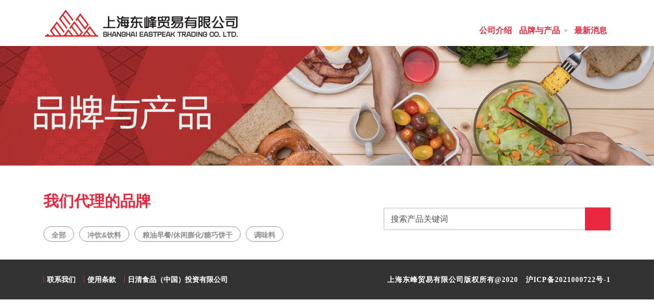

--- FILE ---
content_type: text/html; charset=UTF-8
request_url: https://eastpeak.com.cn/tc/brands.php?cate=10
body_size: 1772
content:
<!DOCTYPE html>
<html lang="en">
<head>
<meta charset="UTF-8">
<meta name="viewport" content="width=device-width, initial-scale=1.0">
<meta http-equiv="X-UA-Compatible" content="ie=edge">
<title>EASTPEAK</title>
<link rel="shortcut icon" href="../images/MC.jpg" type="image/png">

<!--CSS::Files-->
<link rel="stylesheet" href="https://fonts.googleapis.com/css?family=Josefin+Sans:400,600,700|Lato:400,700&display=swap">
<link rel="stylesheet" href="https://cdnjs.cloudflare.com/ajax/libs/font-awesome/5.11.2/css/all.min.css">
<link rel="stylesheet" href="../css/bootstrap-reboot.min.css">
<link rel="stylesheet" href="../css/bootstrap-grid.min.css">
<link rel="stylesheet" href="../css/style.css">
<link rel="stylesheet" href="../css/style_adj.css">
</head>
<body>
    <header class="site-header">
		
<div class="container">
	<div class="top-bar">
		<ul class="lang-option">

		</ul>
		<!--lang-option-->
		<a href="mailto:marketing@mcmshk.com"><i class="fas fa-envelope"></i></a>
		<a href="index.php"><i class="fas fa-home"></i></a>
	</div>
	<div class="site-logo">
<!--		<a href="index.php"><img src="../images/logo.png" alt="MC Marketing & Sales"></a>-->
		<a href="index.php"><img src="../images/MC_logo_new.jpg" alt="MC Marketing & Sales"></a>
	</div>
	<!--site-logo-->
	<nav class="site-navbar">
		<div class="menu-toggle-wrap">
			<span></span>
			<button type="button" id="menuToggle" class="menu-toggle">Menu</button>
		</div>
		<!--menu-toggle-wrap-->
		<ul class="nav-ul">
			<li><a href="introduction.php">公司介绍</a></li>
			<li class="has-dropdown"><a href="brands.php">品牌与产品</a>
				<!--
				<ul class="sub-menu">
					<li><a href="product_lines.php">Submenu item 1</a></li>
					<li><a href="product_lines.php">Submenu item 2</a></li>
					<li class="has-dropdown"><a href="#">Submenu item 3</a>
						<ul class="sub-menu sub-menu-right">
							<li><a href="products_details.php">Sub level item 1</a></li>
							<li><a href="products_details.php">Sub level item 2</a></li>
							<li><a href="products_details.php">Sub level item 3</a></li>
							<li><a href="products_details.php">Sub level item 4</a></li>
						</ul>
					</li>
					<li><a href="product_lines.php">Submenu item 4</a></li>
				</ul>
				-->
				<ul class="sub-menu"><li><a href="brands.php?cate=1">冲饮&amp;饮料</a></li><li><a href="brands.php?cate=4">粮油早餐/休闲膨化/糖巧饼干</a></li><li><a href="brands.php?cate=7">调味料</a></li></ul>			</li>
			<li><a href="news.php?year=2023">最新消息</a> </li>
		</ul>
	</nav>
	<!--site-navbar-->
</div>
<!--container-->    </header>
    <!--site-header-->

    <div class="site-page-banner">
        <img src="../images/brands-&-products-banner.jpg" alt="Brands &amp; Products">
    </div>

    <main class="site-main-content">

        <div class="brand-cat-n-search">

            <div class="container">

                <div class="row">

                    <div class="col-md-5 d-md-flex align-items-md-center order-md-2">

                        <form action="product_search.php" method="get" class="brand-sr-form">
                            <input type="text" name="search" placeholder="搜索产品关键词">
                            <button type="submit"><i class="fas fa-search"></i></button>
                        </form>

                    </div>
                    <!--col-md-5-->


                    <div class="col-md-7 order-md-1 mt-4 mt-md-0">
                        <h2>我们代理的品牌</h2>

                        <ul class="brands-cat-list">
                            <li ><a href="brands.php?cate=0">全部</a></li>
                            <li class=""><a href="brands.php?cate=1">冲饮&amp;饮料</a></li><li class=""><a href="brands.php?cate=4">粮油早餐/休闲膨化/糖巧饼干</a></li><li class=""><a href="brands.php?cate=7">调味料</a></li>                            <!--
                            <li><a href="brands.php">Sauce</a></li>
                            <li><a href="brands.php">Processed Foods</a></li>
                            <li class="current"><a href="brands.php">Bevrage</a></li>
                            <li><a href="brands.php">Others</a></li>
                            -->
                        </ul>
                        <!--brands-cat-list-->
                    </div>
                    <!--col-md-7-->

                </div>
                <!--row-->

            </div>
            <!--container-->

        </div>
        <!--brand-cat-n-search-->

        <div class="brands-listing">

            <div class="container">

                <div class="row justify-content-between">
                	
                	
                </div>
                <!--row-->

            </div>
            <!--container-->

        </div>
        <!--brands-listing-->
        <!--
        <div class="load-more">
            <button type="button">Load more</button>
            <div class="arrow"><i class="fas fa-angle-down"></i></div>
        </div>
        -->
    </main>
    <!--site-main-content-->
	

<footer class="site-footer">
	<div class="container">
		<nav class="footer-nav">
			<ul>
				<li><a href="contact.php">联系我们</a></li>
				<li><a href="terms.php">使用条款</a></li>

				<!-- // john 2020-2-25 add  -->
				<li><a href="https://www.nissinfoods.com.cn/">日清食品（中国）投资有限公司</a></li>
			</ul>
		</nav>
		<!--footer-nav-->
		<small class="copyright">
			上海东峰贸易有限公司版权所有@2020&nbsp;&nbsp; <a href="https://beian.miit.gov.cn" target="_blank" style="color:#fff;">沪ICP备2021000722号-1</a>
		</small>
	</div>
	<!--container-->
</footer>
<!--site-footer-->
<!--JS::Files-->
<script src="../js/jquery.js"></script>
<script src="../js/slick.min.js"></script>
<script src="../js/script.js"></script>

</body>

</html>

--- FILE ---
content_type: text/css
request_url: https://eastpeak.com.cn/css/style.css
body_size: 3725
content:
body {
	font-family:"MHeiPRC";
	src:url('/usr/share/fonts/prc/MHeiPRC-Medium.otf');
	font-size: 1rem;
	line-height: 1.3;
}

a {
  color: #464646;
  -webkit-transition: color 300ms ease-in-out;
  -o-transition: color 300ms ease-in-out;
  transition: color 300ms ease-in-out;
}

a:hover {
  color: #ea273e;
  text-decoration: none;
}

h1,
.h1,
h2,
.h2,
h3,
.h3 {
  font-family: "MHeiPRC", sans-serif;
  font-weight: 700;
  color: #ea273e;
}

h1,
.h1 {
  font-size: 2.5rem;
}

h2,
.h2 {
  font-size: 1.9rem;
}

h3,
.h3 {
  font-size: 1.5rem;
}

.text-right {
  text-align: right;
}

.text-center {
  text-align: center;
}

.img-fluid {
  max-width: 100%;
}

.red {
  color: #ea273e;
}

.site-page-banner img {
  width: 100%;
}

/*======Header========*/
.site-header {
  padding: 15px 0;
}

.site-header .container {
  position: relative;
}

.site-logo img {
  max-width: 100%;
}

.top-bar {
  display: -webkit-box;
  display: -ms-flexbox;
  display: flex;
  -webkit-box-align: center;
  -ms-flex-align: center;
  align-items: center;
  -webkit-box-pack: center;
  -ms-flex-pack: center;
  justify-content: center;
  line-height: 1;
}

.lang-option {
  margin: 0;
  padding: 0;
  list-style: none;
  display: -webkit-box;
  display: -ms-flexbox;
  display: flex;
  -webkit-box-align: center;
  -ms-flex-align: center;
  align-items: center;
  -webkit-box-pack: end;
  -ms-flex-pack: end;
  justify-content: flex-end;
}

.lang-option a,
.top-bar a {
  display: block;
  position: relative;
  font-size: 0.9rem;
  color: #818181;
}

.lang-option a:hover,
.top-bar a:hover {
  color: rgba(0, 0, 0, 0.9);
}

.lang-option li a {
  padding: 0 10px;
  margin: 0;
}

.lang-option li a::after {
  content: "";
  display: inline-block;
  width: 1px;
  height: 11px;
  background-color: #464646;
  position: absolute;
  top: 2px;
  right: 0;
}

.lang-option li:last-child a::after {
  display: none;
}

.top-bar a {
  margin-left: 10px;
}

.site-navbar .nav-ul {
  display: none;
}

.site-navbar .nav-ul,
.site-navbar .nav-ul ul {
  margin: 0;
  padding: 0;
  list-style: none;
}

.site-navbar .nav-ul li a {
  display: block;
  font-size: 1rem;
  font-weight: 700;
  line-height: 1;
}

.site-navbar .nav-ul>li>a {
  padding: 10px 15px 10px 0;
  color: #ea273e;
}

.site-navbar .nav-ul .has-dropdown,
.site-navbar .nav-ul .has-dropdown>a {
  position: relative;
}

.site-navbar .nav-ul .has-dropdown>a::before {
  content: "\003C";
  display: inline-block;
  position: absolute;
  color: #ea273e;
  z-index: 10;
  right: 0;
  line-height: 1;
  top: 50%;
  font-size: 0.7rem;
  -webkit-transform: translateY(-50%) rotate(-90deg);
  -ms-transform: translateY(-50%) rotate(-90deg);
  transform: translateY(-50%) rotate(-90deg);
}

.site-navbar .nav-ul .sub-menu {
  border-top: 2px solid #ea273e;
}

.site-navbar .nav-ul .sub-menu li a {
  display: block;
  background-color: #ffffff;
  font-size: 0.95rem;
  line-height: 1;
  padding: 10px;
  border-bottom: 1px solid #eee;
}

.menu-toggle-wrap {
  background: #222;
  display: -webkit-box;
  display: -ms-flexbox;
  display: flex;
  -webkit-box-align: center;
  -ms-flex-align: center;
  align-items: center;
  -webkit-box-pack: start;
  -ms-flex-pack: start;
  justify-content: flex-start;
  padding: 0 10px;
}

.menu-toggle {
  -webkit-box-flex: 1;
  -ms-flex: 1 1 auto;
  flex: 1 1 auto;
  position: relative;
  text-align: left;
  font-size: 1rem;
  text-transform: uppercase;
  font-weight: 700;
  color: #ffffff;
  border: none;
  background: transparent;
  padding: 10px 0;
  margin-left: 7px;
}

.menu-toggle-wrap span {
  position: relative;
  -webkit-box-flex: 0;
  -ms-flex: 0 0 30px;
  flex: 0 0 30px;
  width: 30px;
  height: 3px;
  background: #ffffff;
  -webkit-transition: background 300ms ease-in-out;
  -o-transition: background 300ms ease-in-out;
  transition: background 300ms ease-in-out;
}

.menu-toggle-wrap span::before,
.menu-toggle-wrap span::after {
  content: "";
  width: 30px;
  height: 3px;
  background: #ffffff;
  position: absolute;
  z-index: 1;
  left: 0;
}

.menu-toggle-wrap span::before {
  top: -10px;
  transition: top 300ms 300ms cubic-bezier(0.23, 1, 0.32, 1),
    transform 300ms cubic-bezier(0.23, 1, 0.32, 1),
    -webkit-transform 300ms cubic-bezier(0.23, 1, 0.32, 1);
}

.menu-toggle-wrap span::after {
  bottom: -10px;
  transition: bottom 300ms 300ms cubic-bezier(0.23, 1, 0.32, 1),
    transform 300ms cubic-bezier(0.23, 1, 0.32, 1),
    -webkit-transform 300ms cubic-bezier(0.23, 1, 0.32, 1);
}

.menu-toggle-wrap.active span::before {
  top: 0;
  -webkit-transform: rotate(45deg);
  -ms-transform: rotate(45deg);
  transform: rotate(45deg);
  transition: top 300ms cubic-bezier(0.23, 1, 0.32, 1),
    transform 300ms 300ms cubic-bezier(0.23, 1, 0.32, 1),
    -webkit-transform 300ms 300ms cubic-bezier(0.23, 1, 0.32, 1);
}

.menu-toggle-wrap.active span::after {
  bottom: 0;
  -webkit-transform: rotate(-45deg);
  -ms-transform: rotate(-45deg);
  transform: rotate(-45deg);
  transition: bottom 300ms cubic-bezier(0.23, 1, 0.32, 1),
    transform 300ms 300ms cubic-bezier(0.23, 1, 0.32, 1),
    -webkit-transform 300ms 300ms cubic-bezier(0.23, 1, 0.32, 1);
}

.menu-toggle-wrap.active span {
  background: #222;
}

@media screen and (min-width: 992px) {
  .menu-toggle-wrap {
    display: none;
  }

  .site-header .container {
    display: -webkit-box;
    display: -ms-flexbox;
    display: flex;
    -webkit-box-align: center;
    -ms-flex-align: center;
    align-items: center;
    -webkit-box-pack: start;
    -ms-flex-pack: start;
    justify-content: flex-start;
  }

  .site-logo {
    -webkit-box-flex: 0;
    -ms-flex: 0 0 auto;
    flex: 0 0 auto;
  }

  .top-bar {
    position: absolute;
    top: 0;
    right: 15px;
    left: auto;
    z-index: 1000;
    -webkit-box-pack: end;
    -ms-flex-pack: end;
    justify-content: flex-end;
  }

  .site-navbar {
    margin-left: auto;
    -webkit-box-flex: 1;
    -ms-flex: 1 1 auto;
    flex: 1 1 auto;
  }

  .site-navbar .nav-ul {
    display: -webkit-box;
    display: -ms-flexbox;
    display: flex;
    -webkit-box-align: center;
    -ms-flex-align: center;
    align-items: center;
    -webkit-box-pack: end;
    -ms-flex-pack: end;
    justify-content: flex-end;
    padding: 30px 0 0 0;
  }

  .site-navbar .nav-ul>li>a {
    border-bottom: none;
    margin: 0 7px;
    padding: 7px 0;
  }

  .site-navbar .nav-ul>.has-dropdown>a {
    padding: 7px 14px 7px 0;
  }

  .site-header .nav-ul .has-dropdown .sub-menu .has-dropdown>a {
    padding: 10px 15px 10px 10px;
  }

  .site-navbar .nav-ul .has-dropdown .sub-menu .has-dropdown>a::before {
    right: 5px;
    -webkit-transform: translateY(-50%) rotate(180deg);
    -ms-transform: translateY(-50%) rotate(180deg);
    transform: translateY(-50%) rotate(180deg);
  }

  .site-navbar .nav-ul .sub-menu {
    position: absolute;
    z-index: 1000;
    min-width: 200px;
    visibility: hidden;
    opacity: 0;
    -webkit-box-shadow: 2px 2px 17px 0px rgba(0, 0, 0, 0.23);
    box-shadow: 2px 2px 17px 0px rgba(0, 0, 0, 0.23);
    -webkit-transition: opacity 400ms ease-in-out, visibility 0s ease-in-out;
    -o-transition: opacity 400ms ease-in-out, visibility 0s ease-in-out;
    transition: opacity 400ms ease-in-out, visibility 0s ease-in-out;
  }

  .site-navbar .nav-ul .sub-menu {
    left: 0;
    top: 100%;
  }

  .site-navbar .nav-ul .sub-menu .sub-menu {
    top: 0;
    left: 100%;
    right: auto;
  }

  .site-navbar .nav-ul .sub-menu .sub-menu-right {
    top: 0;
    left: auto;
    right: 100%;
  }

  .site-navbar .nav-ul .has-dropdown:hover>.sub-menu {
    visibility: visible;
    opacity: 1;
  }

  .site-navbar .nav-ul .sub-menu .has-dropdown:hover>.sub-menu {
    visibility: visible;
    opacity: 1;
  }
}

@media screen and (max-width: 991px) {
  .site-logo {
    padding: 15px 0;
    text-align: center;
  }

  .site-navbar .nav-ul>li>a {
    border-bottom: 1px solid #eee;
  }

  .site-navbar .nav-ul .sub-menu {
    display: none;
  }

  .site-navbar .nav-ul .sub-menu>li>a {
    padding: 10px 15px;
  }

  .site-navbar .nav-ul .sub-menu .sub-menu>li>a {
    padding: 10px 25px;
  }
}

/*=======Home==========*/
.site-main-slider .slick-slide img {
  width: 100%;
}

.home-news-sec {
  padding: 40px 0 10px 0;
  background-color: #f8f8f8;
}

.spec-ancment {
  background-color: #ffffff;
  border: 1px solid #fce5e4;
  line-height: 1;
  overflow: hidden;
  margin-bottom: 30px;
}

.spec-ancment .col-md-3 {
  display: -webkit-box;
  display: -ms-flexbox;
  display: flex;
  -webkit-box-align: center;
  -ms-flex-align: center;
  align-items: center;
  -webkit-box-pack: center;
  -ms-flex-pack: center;
  justify-content: center;
  padding: 10px 15px;
}

.spec-ancment h2 {
  margin: 0;
  text-transform: uppercase;
  font-size: 1.1rem;
}

.spec-ancment .col-md-9 {
  position: relative;
}

.spec-ancment .ancment-content {
  position: relative;
  padding: 15px;
  -webkit-box-flex: 1;
  -ms-flex: 1 1 auto;
  flex: 1 1 auto;
}

.spec-ancment .ancment-content p {
  margin: 0;
  font-family: "MHeiPRC", sans-serif;
  color: #000000;
}

.spec-ancment .view-more {
  position: relative;
  display: -webkit-box;
  display: -ms-flexbox;
  display: flex;
  -webkit-box-align: center;
  -ms-flex-align: center;
  align-items: center;
  -webkit-box-pack: center;
  -ms-flex-pack: center;
  justify-content: center;
  width: 100%;
  height: 100%;
  padding: 10px;
  background-color: #ea273e;
  color: #ffffff;
  text-transform: uppercase;
  font-family: "MHeiPRC", sans-serif;
  font-size: 0.8rem;
  line-height: 1;
  -webkit-user-select: none;
  -moz-user-select: none;
  -ms-user-select: none;
  user-select: none;
  z-index: 10;
}

/*
.spec-ancment .view-more {
  display: flex;
  align-items: center;
  justify-content: center;
  flex: 0 0 150px;
  width: 150px;
  height: 100%;
  background-color: #ea273e;
  font-family: "MHeiPRC", sans-serif;
  color: #ffffff;
  font-size: 0.8rem;
  text-transform: uppercase;
  padding: 8px;
  user-select: none;
}

.spec-ancment .view-more span {
  display: block;
}*/

.news-entry-item {
  background-color: #ffffff;
  border-top: 5px solid #ea273e;
  margin-bottom: 30px;
  -webkit-box-shadow: 0px 2px 11px 0px rgba(0, 0, 0, 0.12);
  box-shadow: 0px 2px 11px 0px rgba(0, 0, 0, 0.12);
}

.news-entry-item .news-item-thumb {
  position: relative;
  overflow: hidden;
  background: #000000;
}

.news-entry-item .news-item-thumb img {
  width: 100%;
  opacity: 1;
  -webkit-transform: scale(1);
  -ms-transform: scale(1);
  transform: scale(1);
  -webkit-transition: opacity 300ms ease-in-out, -webkit-transform 300ms ease-in-out;
  transition: opacity 300ms ease-in-out, -webkit-transform 300ms ease-in-out;
  -o-transition: opacity 300ms ease-in-out, transform 300ms ease-in-out;
  transition: opacity 300ms ease-in-out, transform 300ms ease-in-out;
  transition: opacity 300ms ease-in-out, transform 300ms ease-in-out, -webkit-transform 300ms ease-in-out;
}

.news-entry-item .news-item-thumb:hover img {
  opacity: 0.7;
  -webkit-transform: scale(1.2);
  -ms-transform: scale(1.2);
  transform: scale(1.2);
}

.news-entry-item h3 {
  font-size: 1.1rem;
  padding: 15px 15px 5px 15px;
  margin: 0;
}

.news-entry-item p {
  padding: 0 15px 15px 15px;
  margin: 0;
  color: #bbbbbb;
  font-size: 0.9rem;
}

.news-entry-item span {
  display: block;
  font-weight: 700;
  color: #ea273e;
  font-size: 0.9rem;
  padding: 0 15px 15px 15px;
}

.home-brands-sec {
  padding: 40px 0 20px 0;
  background: url("../images/brands-carousel-bg.jpg") no-repeat center center;
  background-size: cover;
}

.home-brands-sec h2 {
  text-align: center;
  color: #222222;
  text-transform: uppercase;
  margin-bottom: 25px;
}

.brands-carousel-wrap {
  background-color: #ffffff;
  padding: 20px 0;
}

.brands-carousel .slick-slide {
  padding: 15px;
  display: -webkit-box;
  display: -ms-flexbox;
  display: flex;
  -webkit-box-align: center;
  -ms-flex-align: center;
  align-items: center;
  -webkit-box-pack: center;
  -ms-flex-pack: center;
  justify-content: center;
  min-height: 180px;
}

.brands-carousel .slick-slide img {
  max-width: 100%;
}

.brands-carousel-dots .slick-dots {
  margin: 0;
  padding: 20px 0 0 0;
  list-style: none;
  display: -webkit-box;
  display: -ms-flexbox;
  display: flex;
  -webkit-box-align: center;
  -ms-flex-align: center;
  align-items: center;
  -webkit-box-pack: center;
  -ms-flex-pack: center;
  justify-content: center;
  line-height: 1;
}

.brands-carousel-dots .slick-dots button {
  margin: 0 4px;
  padding: 0;
  width: 10px;
  height: 10px;
  text-indent: -9999px;
  background-color: #ffffff;
  border: none;
  border-radius: 100px;
  outline: 0;
}

.brands-carousel-dots .slick-active button {
  background-color: #ea273e;
}

/*==========About==========*/
.about-page {
  font-family: "MHeiPRC", sans-serif;
  color: #323232;
  padding: 50px 0 80px 0;
}

.about-page h2 {
  text-transform: uppercase;
}

.icon-box-row {
  width: 100%;
  max-width: 1050px;
  margin: 40px auto;
  display: -webkit-box;
  display: -ms-flexbox;
  display: flex;
  -webkit-box-align: stretch;
  -ms-flex-align: stretch;
  align-items: stretch;
  -webkit-box-pack: center;
  -ms-flex-pack: center;
  justify-content: center;
  -ms-flex-wrap: wrap;
  flex-wrap: wrap;
}

.icon-box-row .icon-box {
  -webkit-box-flex: 0;
  -ms-flex: 0 1 210px;
  flex: 0 1 210px;
  padding: 20px 10px;
  text-align: center;
}

.icon-box-row .icon-box img {
  max-width: 100%;
  margin-bottom: 15px;
}

.icon-box-row .icon-box h3 {
  font-size: 1rem;
  font-weight: 400;
  text-transform: uppercase;
  color: #000000;
  margin-bottom: 0;
}

/*=======Brands-page==========*/
.brand-cat-n-search {
  padding: 50px 0 25px 0;
}

.brand-cat-n-search h2 {
  text-transform: uppercase;
  margin-bottom: 30px;
}

.brands-cat-list {
  margin: 0;
  padding: 0;
  list-style: none;
  display: -webkit-box;
  display: -ms-flexbox;
  display: flex;
  -webkit-box-align: center;
  -ms-flex-align: center;
  align-items: center;
  -webkit-box-pack: start;
  -ms-flex-pack: start;
  justify-content: flex-start;
  -ms-flex-wrap: wrap;
  flex-wrap: wrap;
}

.brands-cat-list li a {
  display: block;
  font-family: "MHeiPRC", sans-serif;
  font-size: 0.9rem;
  font-weight: 700;
  color: #8f8f8f;
  padding: 9px 15px 5px 15px;
  border-radius: 100px;
  border: 1px solid #8f8f8f;
  margin: 0 10px 10px 0;
  line-height: 1;
  -webkit-transition: color 300ms ease-in-out, border-color 300ms ease-in-out;
  -o-transition: color 300ms ease-in-out, border-color 300ms ease-in-out;
  transition: color 300ms ease-in-out, border-color 300ms ease-in-out;
}

.brands-cat-list li a:hover,
.brands-cat-list .current a {
  border-color: #ea273e;
  color: #ea273e;
}

.brand-sr-form {
  position: relative;
  display: -webkit-box;
  display: -ms-flexbox;
  display: flex;
  -ms-flex-wrap: wrap;
  flex-wrap: wrap;
  -webkit-box-align: stretch;
  -ms-flex-align: stretch;
  align-items: stretch;
  width: 100%;
}

.brand-sr-form input[type="text"] {
  display: block;
  padding: 6px 12px;
  border: 3px solid #e4e4e4;
  background-color: #ffffff;
  -webkit-box-flex: 1;
  -ms-flex: 1 1 auto;
  flex: 1 1 auto;
  height: 45px;
  outline: 0;
  border-radius: 2px;
  -webkit-transition: border-color 300ms ease-in-out;
  -o-transition: border-color 300ms ease-in-out;
  transition: border-color 300ms ease-in-out;
}

.brand-sr-form input[type="text"]:focus {
  border-color: #a19f9f;
}

.brand-sr-form button[type="submit"] {
  background-color: #ea273e;
  border: none;
  color: #ffffff;
  -webkit-user-select: none;
  -moz-user-select: none;
  -ms-user-select: none;
  user-select: none;
  cursor: pointer;
  padding: 0;
  -webkit-box-flex: 0;
  -ms-flex: 0 0 50px;
  flex: 0 0 50px;
  font-size: 1.5rem;
  margin-left: -3px;
}

.brand-entry-item {
  text-align: center;
  margin-bottom: 30px;
}

.brand-entry-item img {
  max-width: 100%;
  width: auto;
  max-height: 150px;
}

.brand-entry-item h3 {
  text-transform: uppercase;
  padding: 10px 15px;
}

.load-more {
  text-align: center;
  padding: 20px 15px 70px 15px;
  position: relative;
}

.load-more button {
  width: 100%;
  max-width: 1140px;
  padding: 8px;
  background-color: #ffffff;
  color: #222222;
  text-transform: uppercase;
  border: none;
  font-weight: 700;
  cursor: pointer;
  -webkit-user-select: none;
  -moz-user-select: none;
  -ms-user-select: none;
  user-select: none;
  -webkit-transition: color 300ms ease-in-out;
  -o-transition: color 300ms ease-in-out;
  transition: color 300ms ease-in-out;
}

.load-more button:hover {
  color: #ea273e;
}

.load-more .arrow {
  width: 50px;
  height: 50px;
  text-align: center;
  line-height: 50px;
  font-size: 2rem;
  position: absolute;
  margin: 0 auto;
  left: 0;
  right: 0;
  bottom: 0;
  -webkit-user-select: none;
  -moz-user-select: none;
  -ms-user-select: none;
  user-select: none;
  -webkit-animation: bounce 2s infinite;
  animation: bounce 2s infinite;
}

@-webkit-keyframes bounce {

  0%,
  20%,
  50%,
  80%,
  100% {
    -ms-transform: translateY(0);
    -webkit-transform: translateY(0);
    transform: translateY(0);
  }

  40% {
    -ms-transform: translateY(-25px);
    -webkit-transform: translateY(-25px);
    transform: translateY(-25px);
  }

  60% {
    -ms-transform: translateY(-15px);
    -webkit-transform: translateY(-15px);
    transform: translateY(-15px);
  }
}

@keyframes bounce {

  0%,
  20%,
  50%,
  80%,
  100% {
    -ms-transform: translateY(0);
    -webkit-transform: translateY(0);
    transform: translateY(0);
  }

  40% {
    -ms-transform: translateY(-25px);
    -webkit-transform: translateY(-25px);
    transform: translateY(-25px);
  }

  60% {
    -ms-transform: translateY(-15px);
    -webkit-transform: translateY(-15px);
    transform: translateY(-15px);
  }
}

.current-brand-title {
  padding: 20px 0;
  border-top: 1px solid #eee;
  border-bottom: 1px solid #eee;
  margin-bottom: 40px;
}

.current-brand-title .container {
  display: -webkit-box;
  display: -ms-flexbox;
  display: flex;
  -webkit-box-align: center;
  -ms-flex-align: center;
  align-items: center;
  -webkit-box-pack: start;
  -ms-flex-pack: start;
  justify-content: flex-start;
}

.current-brand-title img {
  -webkit-box-flex: 0;
  -ms-flex-positive: 0;
  flex-grow: 0;
  -ms-flex-negative: 0;
  flex-shrink: 0;
  width: 150px;
  height: auto;
  margin-right: 20px;
}

.current-brand-title h3 {
  -webkit-box-flex: 1;
  -ms-flex: 1 1 auto;
  flex: 1 1 auto;
  text-transform: uppercase;
  color: #222;
  margin-bottom: 0;
}

.product-entry-item {
  padding: 15px;
  text-align: center;
}

.product-entry-item img {
  display: block;
  width: 100%;
  margin-bottom: 15px;
}

.product-entry-item h3 {
  font-size: 1rem;
  font-family: "Lato", sans-serif;
  font-weight: 400;
  text-transform: uppercase;
}

/*========Brand-product-details==========*/
.brand-info {
  padding: 30px 0;
  border-bottom: 1px solid #ea273e;
}

.brand-info h2 {
  font-size: 2.4rem;
  text-transform: uppercase;
  margin-bottom: 5px;
}

.brand-info h3 {
  font-family: 'Lato', sans-serif;
  color: #222;
  margin-bottom: 30px;
}

.brand-product-row {
  padding: 40px 0;
  border-bottom: 1px solid #eee;
}

.brand-product-img {
  text-align: center;
}

.brand-product-content {
  padding: 30px 0 0 0;
}

.brand-product-content h3 {
  font-family: 'Lato', sans-serif;
  color: #222222;
  margin-bottom: 30px;
}

.brand-product-content p {
  line-height: 1.5;
}

.brand-product-content span {
  display: block;
  text-transform: uppercase;
}

.back-btn {
  display: inline-block;
  font-family: "MHeiPRC", sans-serif;
  font-weight: 700;
  color: #ea273e;
  text-transform: uppercase;
  -webkit-user-select: none;
  -moz-user-select: none;
  -ms-user-select: none;
  user-select: none;
  line-height: 1;
}

.back-btn:hover {
  color: #222222;
}

/*=======Footer========*/
.site-footer {
  padding: 30px 0 25px 0;
  background-color: #333333;
  color: #ffffff;
  font-weight: 700;
}

.site-footer .container {
  display: -webkit-box;
  display: -ms-flexbox;
  display: flex;
  -webkit-box-align: center;
  -ms-flex-align: center;
  align-items: center;
  -webkit-box-pack: start;
  -ms-flex-pack: start;
  justify-content: flex-start;
  -ms-flex-wrap: wrap;
  flex-wrap: wrap;
}

.footer-nav ul {
  margin: 0;
  padding: 0;
  list-style: none;
  display: -webkit-box;
  display: -ms-flexbox;
  display: flex;
  -webkit-box-align: center;
  -ms-flex-align: center;
  align-items: center;
  -webkit-box-pack: start;
  -ms-flex-pack: start;
  justify-content: flex-start;
  -ms-flex-wrap: wrap;
  flex-wrap: wrap;
}

.footer-nav ul li a {
  display: block;
  color: #ffffff;
  font-weight: 700;
  font-size: 0.9rem;
  border-left: 1px solid #ea273e;
  padding: 0 0 0 6px;
  line-height: 1;
  margin-left: 16px;
  margin-bottom: 5px;
}

.footer-nav ul li:first-child a {
  margin-left: 0;
}

.footer-nav ul li a:hover {
  color: #cfcaca;
}

.copyright {
  display: block;
  margin-left: auto;
  margin-bottom: 5px;
  letter-spacing: 1px;
  font-size: 0.9rem;
}

@media screen and (min-width: 768px) {
  .product-entry-item {
    padding: 30px;
  }

  .brand-product-content {
    padding: 30px 0 30px 60px;
  }

  .spec-ancment .col-md-3 {
    border-right: 2px solid #fce5e4;
  }

  .spec-ancment .view-more-wrap {
    position: relative;
    -webkit-box-flex: 0;
    -ms-flex: 0 0 150px;
    flex: 0 0 150px;
    width: 150px;
  }

  .spec-ancment .view-more-wrap::before {
    content: "";
    display: block;
    position: absolute;
    width: 100%;
    height: 100%;
    background-color: #ea273e;
    top: 0;
    left: -10px;
    -webkit-transform: skewX(-18deg);
    -ms-transform: skewX(-18deg);
    transform: skewX(-18deg);
  }

  .brand-entry-item {
    display: -webkit-box;
    display: -ms-flexbox;
    display: flex;
    -webkit-box-align: center;
    -ms-flex-align: center;
    align-items: center;
    -webkit-box-pack: start;
    -ms-flex-pack: start;
    justify-content: flex-start;
    text-align: left;
  }

}

/*john 2020-4-20 add*/
/*.product-entry-item img{*/
/*  height: auto;*/
/*  width: auto;*/
/*  margin: 0 auto 10px auto;*/
/*}*/

/*@media screen and (max-width: 767px) {*/
/*  .product-entry-item img{*/
/*    max-width:310px ;*/
/*    max-height:310px ;*/
/*  }*/
/*}*/
/*@media screen and (min-width: 768px) {*/
/*  .product-entry-item img{*/
/*    max-width:240px ;*/
/*    max-height:240px ;*/
/*  }*/
/*}*/
/*@media screen and (min-width:992px) {*/
/*  .product-entry-item img{*/
/*    max-width: 380px;*/
/*    max-height: 380px;*/
/*  }*/
/*}*/

.products-background{
  display: block;
  width: 100%;
  background-position: center center;
  background-repeat: no-repeat;
  background-size: contain;
  text-align: center;
  font-size: 0;
  line-height: 0;
}


.product-related-page-banner .slick-dots {

  list-style: none;
  display: -webkit-box;
  display: -ms-flexbox;
  display: flex;
  -webkit-box-align: center;
  -ms-flex-align: center;
  align-items: center;
  -webkit-box-pack: center;
  -ms-flex-pack: center;
  justify-content: center;
  position: absolute;
  left: 50%;
  transform: translateX(-50%);
  bottom: 0px;
  margin-bottom: 5px;
  line-height: 1;
}

.product-related-page-banner .slick-dots button {
  margin: 0 4px;
  padding: 0;
  width: 10px;
  height: 10px;
  text-indent: -9999px;
  background-color: #ffffff;
  border: none;
  border-radius: 100px;
  outline: 0;
}

.product-related-page-banner .slick-active button {
  background-color: #ea273e;
}

--- FILE ---
content_type: text/css
request_url: https://eastpeak.com.cn/css/style_adj.css
body_size: 1264
content:

.select_news_year { border: solid silver 1px; border-radius: 6px; color: red; padding: 10px 50px 10px 20px; }

.news_list_content .brand-product-content h3  { color: red; margin-bottom: 10px; marign-top: 5px; }

.site-page-banner img,
.news_content img { max-width: 100%; }

.cms_content { min-height: 300px; }

.cms_content p, 
.cms_content { font-size: 16px; line-height: 2; margin: 0; }

.clear { clear:both}
.cms_content .cms_contentl { float:left; width:30% }
.cms_content .cms_contentr { float:right; width:65%;font-family: microsoft jhenghei,arial,sans-serif;font-size: 16px; line-height:1 }
.cms_content .cms_contentr form input,.cms_content .cms_contentr form select,.cms_content .cms_contentr form textarea { display:block; margin-bottom:30px; padding: 9px 14px;
  border-radius: 4px;
  background-color: #fafafa;
  color: #4f4f4f;border: 1px solid #ced4da;
  border-radius: .25rem;
  transition: border-color 0.15s ease-in-out,box-shadow 0.15s ease-in-out; outline: none;}.cms_content .cms_contentr form select { padding: 8px 14px; }
  
  /* ��׼д�� */
input::placeholder,textarea::placeholder {
	color: #4f4f4f;
}

/* ���ݲ�ͬ�������д�� */
input::-webkit-input-placeholder,textarea::-webkit-input-placeholder {
	/* Chrome/Safari/Opera */
	color: #4f4f4f;
}
input::-moz-placeholder,textarea::-moz-placeholder {
	/* Firefox */
	color: #4f4f4f;
}
input:-ms-input-placeholder,textarea:-ms-input-placeholder {
	/* IE/Edge */
	color: #4f4f4f;
}

  
.cms_content .cms_contentr form input:focus,.cms_content .cms_contentr form select:focus,.cms_content .cms_contentr form textarea:focus {
  border-color:#ffc1c1;
  box-shadow:0 0 0 2px rgba(244,158,158,0.2)
}
.cms_content .cms_contentr form input.text{ width:100% }
.cms_content .cms_contentr form select.selecta{ float:left; width:30% }
.cms_content .cms_contentr form input.texta { float:left; width:34%; margin-left:1%}
.cms_content .cms_contentr form select.selectb{ width:100% }
.cms_content .cms_contentr form textarea{ width:100%;height: 142px;
  min-height: 142px;resize: none; }
.cms_content .cms_contentr form input.btn { float:left;min-width: 196px;
  margin: 0 15px 0 0;
  padding: 14px 20px 15px;
  text-align: center;
  text-transform: uppercase;
  border-radius: 6px;
  color: #fff;
  border: 2px solid transparent;
  
 }
.cms_content .cms_contentr form input.btn.btn-reset{background-color: #898989;
  border: 2px solid #898989;}
.cms_content .cms_contentr form input.btn.btn-submit{background-color: #ed1c24;
  border: 2px solid #ed1c24;}
.cms_content .cms_contentr form input.btn:hover { background:none}
.cms_content .cms_contentr form input.btn.btn-reset:hover { color:#898989 }
.cms_content .cms_contentr form input.btn.btn-submit:hover { color:#ed1c24 }



.cms_content ol,
.cms_content ul,
.cms_content dl
{
	/* IE7: reset rtl list margin. (#7334) */
	*margin-right: 0px;
	/* preserved spaces for list items with text direction other than the list. (#6249,#8049)*/
	padding: 0px;
	
	margin-top: 0px; margin-bottom: 0px; 
}
.cms_content ul { list-style-type:disc; margin-left:20px; }
.cms_content ol { list-style-type:decimal; margin-left:20px; }
.cms_content ol li,
.cms_content ul li { margin-left: 10px; padding-left: 10px; }

.cms_content h1,
.cms_content h2,
.cms_content h3,
.cms_content h4,
.cms_content h5,
.cms_content h6
{
	font-weight: bold;
	padding-bottom: 0;
	color: black;
REM	line-height: 1.2;
}
.cms_content h1 {
	margin: 10px 0px;
	font-size:24px; 
}
.cms_content h2 {
	margin:0px; padding:0px;
	font-size: 24px;
	color:#ea273e;
}
.cms_content h3 {
	margin:0px; padding:0px;
	font-size:24px; 
	color: #a68c2f;
}
.cms_content h4 {
	margin:0px; padding:0px;
	font-size:18px; 
}
.cms_content h5 {
	margin:0px; padding:0px;
	font-size:18px; 
	color:#ea273e;
}
.cms_content h6 {
	margin:0px; padding:0px;
	font-size:18px; 
	color: #a68c2f;
}
.cms_content pre {
	font-size:18px; 
	margin: 0px;
	font-family:courier new,courier,monospace;
}
.cms_content address {
	font-size:18px; 
	margin: 0px;
}
.cms_content table td img,
.cms_content img {
	max-width: 100%;
	height: auto !important;
	REM	max-height: 100%;
}
.cms_content table tr td img {
	max-width: 100%;
	height: auto !important;
	REM	max-height: 100%;
}


@media screen and (max-width: 768px) {
	.cms_content table.table_responsive_2 tr td { display: block; width: 100% !important; }
}



--- FILE ---
content_type: application/javascript
request_url: https://eastpeak.com.cn/js/script.js
body_size: 233
content:
$(function () {
    var menuToggle = $('.menu-toggle-wrap');
    var subNavToggle = $('.has-dropdown > a');
    $(menuToggle).click(function () {
        if ($(window).width() < 1200) {
            if ($(this).hasClass('active')) {
                $(this).removeClass('active').next('.nav-ul').slideUp();
            } else {
                $(this).addClass('active').next('.nav-ul').slideDown();
            }
        }
    });

    $(subNavToggle).click(function (e) {
        e.preventDefault();
        $(this).next('.sub-menu').slideToggle();
    });

    $(window).resize(function () {
        if ($(this).width() > 992) {
            resetMainNav();
        } else {
            if ($('.menu-toggle-wrap').hasClass('active')) {
                $('.menu-toggle-wrap').removeClass('active');
            }
        }

        if ($(this).width() > 768) {
            resetSideNav();
        }
    });

});

function resetMainNav() {
    if ($('.menu-toggle-wrap').hasClass('active')) {
        $(this).removeClass('active');
    }
    $('.nav-ul').css('display', '');
    $('.sub-menu').css('display', '');
}